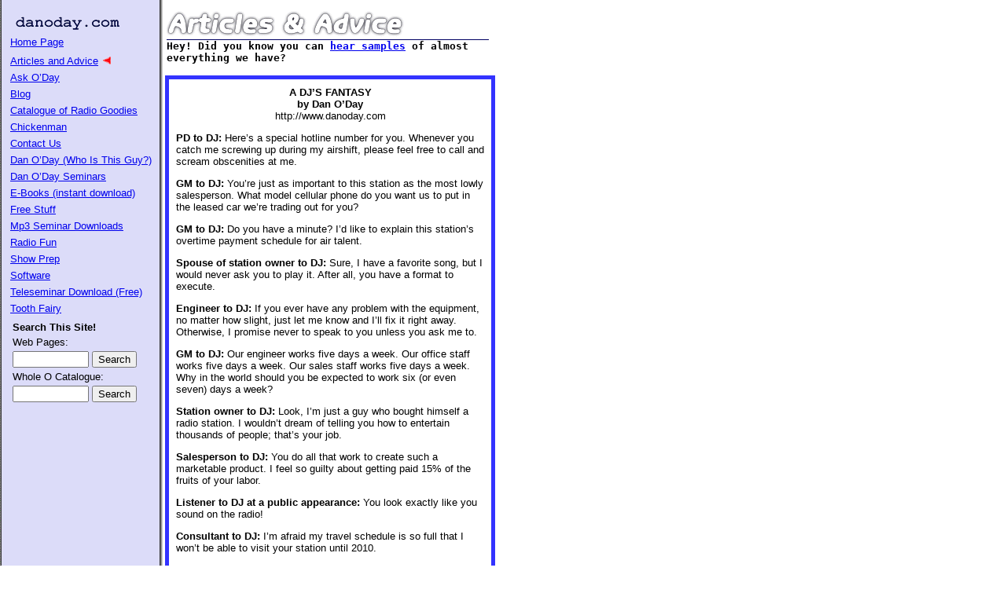

--- FILE ---
content_type: text/html
request_url: http://danoday.com/articles/adjsfantasy.shtml
body_size: 3757
content:
<!DOCTYPE HTML PUBLIC "-//IETF//DTD HTML 3.2//EN"><HTML>	<HEAD>		<TITLE>		danoday.com - Articles & Advice		</title>
<meta http-equiv="Content-Type" content="text/html; charset=iso-8859-1">
<meta name="author" content="Dan O'Day">
<meta name="description" CONTENT="Dan O'Day's site for radio professionals! Tons of free articles & advice, audio goodies, downloadable software...and a HUGE online catalog of books, tapes, CDs and software! An incredible online playground for radio PDs, DJs, sales, production and management!, chickenman, chickenman.danoday.com,">
<meta name="keywords" CONTENT="radio advertising, chickenman, chickman.danoday.com, radio, disc jockey, dan o'day, broadcasting, radio, programming, music, director, DJ, program director, radio personality, airchecks, radio production, voiceover, Chickenman, Dick Orkin">
<meta name="MSSmartTagsPreventParsing" content="TRUE">
<meta name="distribution" content="global">
<meta name="rating" content="general">
<meta name="revisit-after" content="5 days">
<meta name="robots" content="index,follow">	</HEAD>	<BODY BACKGROUND="/images/newbgk.gif">
<!--Main table begins, only one row-->
<TABLE BORDER="0" WIDTH="600">
<tr><TD VALIGN=TOP>
<TABLE BORDER="0" CELLPADDING="0" WIDTH="195">
<tr><TD><font face=arial size=2>


<A HREF="/index.shtml"><IMG SRC="/images/01dan_new.gif" ALIGN=TOP WIDTH="175" HEIGHT="33" border=0></A><BR>

<script type="application/javascript">
function switchMenu(obj) {
var el = document.getElementById(obj);
if ( el.style.display != 'none' ) {
el.style.display = 'none';
}
else {
el.style.display = '';
}
}
function showMenu(obj) {
var el = document.getElementById(obj);
el.style.display = '';
}
</script>
<style type="text/css">
<!--
#submenu {
	background-color: #DCDCF9;
	position: absolute;
	left: 80px;
	z-index: 100;
	padding: 5px;
	border: thin solid #333;
 width: 180px;
}
-->
</style>
<!-- ENV: /articles/adjsfantasy.shtml -->
<A HREF="/index.shtml" target=_parent>Home Page</A>
<br/><img src="/images/spacer.gif" width="1" height="6"><br/>
<A HREF="/tips.shtml" target=_parent>Articles and Advice</A>
<img src="/images/rt_bullet.gif" alt="You are here."> <br/><img src="/images/spacer.gif" width="1" height="6"><br/>
<A HREF="/ask.shtml" target=_parent>Ask O&rsquo;Day</A>
 <br/><img src="/images/spacer.gif" width="1" height="6"><br/>
<A HREF="/blog" TITLE="Blog" target=_parent>Blog</A>
 <br/><img src="/images/spacer.gif" width="1" height="6"><br/>
<A HREF="http://store.danoday.com" TITLE="Cool goodies for radio pros!" target=_parent>Catalogue of Radio Goodies</A>
<br/><img src="/images/spacer.gif" width="1" height="6"><br/>
<A HREF="/chickenman/chickenman.shtml" target=_parent>Chickenman</A>
<br/><img src="/images/spacer.gif" width="1" height="6"><br/>
<A HREF="/contact.shtml" target=_parent>Contact Us</A>
 <br/><img src="/images/spacer.gif" width="1" height="6"><br/>
<A HREF="/dan.shtml" TITLE="Who is this guy?" target=_parent>Dan O&rsquo;Day (Who Is This Guy?)</A>
<br/><img src="/images/spacer.gif" width="1" height="6"><br/>
<A HREF="/seminars.shtml" target=_parent>Dan O&rsquo;Day Seminars</A>
 <br/><img src="/images/spacer.gif" width="1" height="6"><br/>
<A HREF="/instant_help.shtml" target=_parent>E-Books (instant download)</A>
 <br/><img src="/images/spacer.gif" width="1" height="6"><br/>
<A HREF="/free-stuff">Free Stuff</A>
 <br/><img src="/images/spacer.gif" width="1" height="6"><br/>
<A HREF="/mp3seminars/index.php" target=_parent>Mp3 Seminar Downloads</A>
<br/><img src="/images/spacer.gif" width="1" height="6"><br/>
<div id="submenu" style="display:none" onmouseout="switchMenu('submenu');" onmouseover="showMenu('submenu');">
  <A HREF="/bcg/">Bad Commercial Generator</A><br/><img src="/images/spacer.gif" width="1" height="6"><br/>
  <A HREF="/dj.shtml" >DJ Salary Calculator</A><br/><img src="/images/spacer.gif" width="1" height="6"><br/>
</div>
<A HREF="#" onClick="switchMenu('submenu');" >Radio Fun</A> <br/><img src="/images/spacer.gif" width="1" height="6"><br/>
<A HREF="/odayprep1.html" target=_parent>Show Prep</A>
 <br/><img src="/images/spacer.gif" width="1" height="6"><br/>
<A HREF="/software.shtml">Software</A>
 <br/><img src="/images/spacer.gif" width="1" height="6"><br/>
<A HREF="/freeteleseminar/">Teleseminar Download (Free)</A>
 <br/><img src="/images/spacer.gif" width="1" height="6"><br/>
<A HREF="/toothfairy/index.shtml">Tooth Fairy</A>
 <br/><img src="/images/spacer.gif" width="1" height="6"><br/>

<FORM ACTION="https://www.danoday.com/spider/search.php" METHOD="GET" target=_parent>
<TABLE BORDER=0>
<TR>
<TD colspan=2><font face=arial size=2><B>Search This Site!</B></TD></TR><TR>
<TD colspan=2><font face=arial size=-1>Web&nbsp;Pages:</TD></TR><TR><TD><font face=arial size=-1><INPUT TYPE="text" NAME="query" VALUE="" size=10><input type="hidden" name="search" value="1"> </TD><TD><INPUT TYPE="submit" VALUE="Search"></TD></TR><TR>
</FORM>
<FORM METHOD=GET ACTION="https://store.danoday.com/search.php" target=_parent>
<TD colspan=2><font face=arial size=-1>Whole&nbsp;O&nbsp;Catalogue:</TD></TR><TR><TD><font face=arial size=-1><input type=text name="search_query" size=10></TD><TD><INPUT TYPE="submit" VALUE="Search"></TD></TR></table>
</form>


</TD>
</tr><tr><td><br>
</td></tr>
</TABLE>
</td>
<TD VALIGN=TOP>



<TABLE BORDER="0" CELLPADDING="0" WIDTH="420">
<tr><TD>
<img src="/images/tiptop.gif"><P>
</TD></tr>
<tr><td><IMG SRC="/images/divider.gif" WIDTH="410" HEIGHT="1" BORDER="0"><br><b><kbd>Hey! Did you know you can <A HREF="/audio.shtml">hear samples</A> of almost everything we have?</kbd></b></td></tr>
</TABLE>
<font face=arial size=2> 
<P>
<TABLE BORDER=0 bgcolor=3333ff cellpadding=3><TR><TD>
<TABLE BORDER=0 bgcolor=ffffff cellpadding=7><TR><TD><font face=arial size=2> <P><CENTER><B>A DJ’S FANTASY</B><BR><B>by Dan O’Day</B><BR>http://www.danoday.com</CENTER><P><B>PD to DJ:</B>  Here’s a special hotline number for you. Whenever you catch me screwing up during my airshift, please feel free to call and scream obscenities at me.<P><B>GM to DJ:</B>  You’re just as important to this station as the most lowly salesperson. What model cellular phone do you want us to put in the leased car we’re trading out for you?<P><B>GM to DJ:</B>  Do you have a minute? I’d like to explain this station’s overtime payment schedule for air talent.<P><B>Spouse of station owner to DJ:</B>  Sure, I have a favorite song, but I would never ask you to play it. After all, you have a format to execute.<P><B>Engineer to DJ:</B>  If you ever have any problem with the equipment, no matter how slight, just let me know and I’ll fix it right away. Otherwise, I promise never to speak to you unless you ask me to. <P><B>GM to DJ:</B>  Our engineer works five days a week. Our office staff works five days a week. Our sales staff works five days a week. Why in the world should you be expected to work six (or even seven) days a week?<P><B>Station owner to DJ:</B>  Look, I’m just a guy who bought himself a radio station. I wouldn’t dream of telling you how to entertain thousands of people; that’s your job.<P><B>Salesperson to DJ:</B>  You do all that work to create such a marketable product. I feel so guilty about getting paid 15% of the fruits of your labor.<P><B>Listener to DJ at a public appearance:</B>  You look exactly like you sound on the radio!<P><B>Consultant to DJ:</B>  I’m afraid my travel schedule is so full that I won’t be able to visit your station until 2010. <P><B>Previous DJ to next DJ:</B>  I’ve filed all my carts and discs. The log is up to date. I’ve disposed of my food wrappers. Because I smoke and you don’t, I’ve emptied the ashtray and sprayed air freshener in the studio. Here’s a fresh note pad, two newly sharpened pencils, and a bunch of show prep material I wasn’t able to fit in my show today. I’d love to stay and chat, but I want to get the updated weather forecast for you before I leave.<P><B>GM to airstaff:</B>  This is the eighth consecutive ratings book in which we’ve lost both audience share and cume. We’ve gone through four format changes and seven PDs in four years. Obviously, I don’t have any idea how to manage a radio station. Therefore, I hereby tender my resignation.<P> <B>Listener to DJ:</B>  I got these five diaries in the mail from a company called Arbitron, but I’m not sure how to fill them out. You’re my very favorite air personality, so I figured I’d ask you for advice on what to do with these.<P><B>Credit card company to DJ:</B>  We hope you enjoy your very own gold Visa card. <P><B>Junk mail to DJ:</B>  Dear homeowner...<P><P><CENTER>Inspired by <B>Stephen Lord’s</B> "A Writer’s Fantasy" which appeared in the Writer’s Guild of America-West’s publication, "The Journal."</CENTER><P></TD></TR></TABLE>
</TD></TR></TABLE>

<P>
<P>
<CENTER>

</TD></TR></TABLE>
</TD></TR></TABLE>

<P><font face=arial size=2>
<CENTER>
All Articles &copy; 1997 - 2022  Dan O'Day. All Rights Reserved<BR>
www.danoday.com
<script type="text/javascript">
var gaJsHost = (("https:" == document.location.protocol) ? "https://ssl." : "http://www.");
document.write(unescape("%3Cscript src='" + gaJsHost + "google-analytics.com/ga.js' type='text/javascript'%3E%3C/script%3E"));
</script>
<script type="text/javascript">
var pageTracker = _gat._getTracker("UA-3572546-1");
pageTracker._initData();
pageTracker._trackPageview();
</script>
</BODY>
</HTML>
  